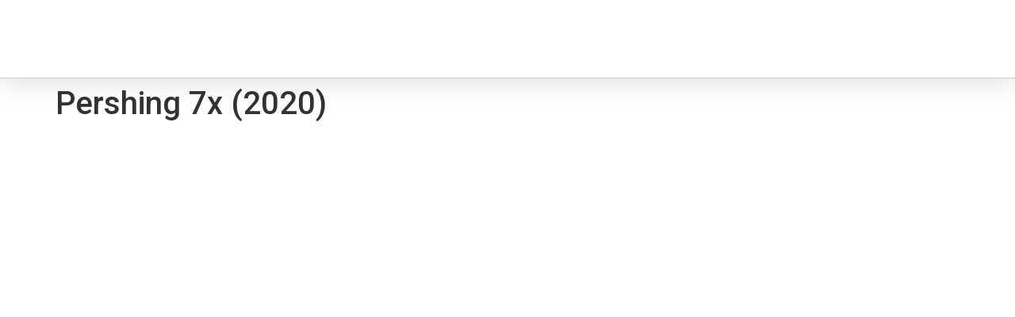

--- FILE ---
content_type: text/css
request_url: https://internationalyachts.it/wp-content/uploads/elementor/css/post-26.css?ver=1760951830
body_size: 533
content:
.elementor-26 .elementor-element.elementor-element-43620cc9 > .elementor-container > .elementor-column > .elementor-widget-wrap{align-content:center;align-items:center;}.elementor-26 .elementor-element.elementor-element-43620cc9:not(.elementor-motion-effects-element-type-background), .elementor-26 .elementor-element.elementor-element-43620cc9 > .elementor-motion-effects-container > .elementor-motion-effects-layer{background-color:#FFFFFF;}.elementor-26 .elementor-element.elementor-element-43620cc9{border-style:solid;border-width:0px 0px 1px 0px;border-color:#CCCCCC;box-shadow:0px 0px 40px 0px rgba(0,0,0,0.16);transition:background 0.3s, border 0.3s, border-radius 0.3s, box-shadow 0.3s;padding:5px 25px 5px 25px;}.elementor-26 .elementor-element.elementor-element-43620cc9:hover{border-style:solid;border-width:0px 0px 1px 0px;border-color:#000000;}.elementor-26 .elementor-element.elementor-element-43620cc9 > .elementor-background-overlay{transition:background 0.3s, border-radius 0.3s, opacity 0.3s;}.elementor-26 .elementor-element.elementor-element-2ffacbf6 .elementor-menu-toggle{margin-right:auto;background-color:rgba(0,0,0,0);border-width:0px;}.elementor-26 .elementor-element.elementor-element-2ffacbf6 .elementor-nav-menu--dropdown a, .elementor-26 .elementor-element.elementor-element-2ffacbf6 .elementor-menu-toggle{color:#ffffff;}.elementor-26 .elementor-element.elementor-element-2ffacbf6 .elementor-nav-menu--dropdown{background-color:#000000F2;}.elementor-26 .elementor-element.elementor-element-2ffacbf6 .elementor-nav-menu--dropdown .elementor-item, .elementor-26 .elementor-element.elementor-element-2ffacbf6 .elementor-nav-menu--dropdown  .elementor-sub-item{font-family:"Almarai", Sans-serif;font-size:20px;font-weight:500;}.elementor-26 .elementor-element.elementor-element-2ffacbf6 .elementor-nav-menu--dropdown a{padding-top:32px;padding-bottom:32px;}.elementor-26 .elementor-element.elementor-element-2ffacbf6 .elementor-nav-menu--main > .elementor-nav-menu > li > .elementor-nav-menu--dropdown, .elementor-26 .elementor-element.elementor-element-2ffacbf6 .elementor-nav-menu__container.elementor-nav-menu--dropdown{margin-top:36px !important;}.elementor-26 .elementor-element.elementor-element-2ffacbf6 div.elementor-menu-toggle{color:#000000;}.elementor-26 .elementor-element.elementor-element-2ffacbf6 div.elementor-menu-toggle svg{fill:#000000;}.elementor-26 .elementor-element.elementor-element-2ffacbf6{--nav-menu-icon-size:30px;}.elementor-26 .elementor-element.elementor-element-6df22b63{text-align:center;}.elementor-26 .elementor-element.elementor-element-6df22b63 img{width:250px;}.elementor-26 .elementor-element.elementor-element-4bbcc5f{text-align:right;}.elementor-26 .elementor-element.elementor-element-4bbcc5f img{width:90%;max-width:90%;height:70px;}@media(max-width:1024px){.elementor-26 .elementor-element.elementor-element-43620cc9{padding:20px 20px 20px 20px;}}@media(max-width:767px){.elementor-26 .elementor-element.elementor-element-6cefd7e7{width:20%;}.elementor-26 .elementor-element.elementor-element-2ffacbf6 .elementor-nav-menu--dropdown a{padding-top:20px;padding-bottom:20px;}.elementor-26 .elementor-element.elementor-element-2ffacbf6 .elementor-nav-menu--main > .elementor-nav-menu > li > .elementor-nav-menu--dropdown, .elementor-26 .elementor-element.elementor-element-2ffacbf6 .elementor-nav-menu__container.elementor-nav-menu--dropdown{margin-top:30px !important;}.elementor-26 .elementor-element.elementor-element-6892127b{width:60%;}.elementor-26 .elementor-element.elementor-element-6df22b63{text-align:center;}.elementor-26 .elementor-element.elementor-element-6df22b63 img{width:180px;}.elementor-26 .elementor-element.elementor-element-3ac8fca4{width:20%;}.elementor-26 .elementor-element.elementor-element-4bbcc5f img{width:90%;max-width:90%;height:70px;}}

--- FILE ---
content_type: text/css
request_url: https://internationalyachts.it/wp-content/uploads/elementor/css/post-44.css?ver=1760952052
body_size: 776
content:
.elementor-44 .elementor-element.elementor-element-60f06a65:not(.elementor-motion-effects-element-type-background), .elementor-44 .elementor-element.elementor-element-60f06a65 > .elementor-motion-effects-container > .elementor-motion-effects-layer{background-color:#2D2D2D;}.elementor-44 .elementor-element.elementor-element-60f06a65{transition:background 0.3s, border 0.3s, border-radius 0.3s, box-shadow 0.3s;margin-top:0px;margin-bottom:0px;padding:0% 5% 0% 5%;}.elementor-44 .elementor-element.elementor-element-60f06a65 > .elementor-background-overlay{transition:background 0.3s, border-radius 0.3s, opacity 0.3s;}.elementor-44 .elementor-element.elementor-element-33888735 > .elementor-widget-wrap > .elementor-widget:not(.elementor-widget__width-auto):not(.elementor-widget__width-initial):not(:last-child):not(.elementor-absolute){margin-bottom:0px;}.elementor-44 .elementor-element.elementor-element-33888735 > .elementor-element-populated{padding:0px 0px 0px 0px;}.elementor-44 .elementor-element.elementor-element-39a150fd{margin-top:0px;margin-bottom:0px;}.elementor-bc-flex-widget .elementor-44 .elementor-element.elementor-element-e30551.elementor-column .elementor-widget-wrap{align-items:center;}.elementor-44 .elementor-element.elementor-element-e30551.elementor-column.elementor-element[data-element_type="column"] > .elementor-widget-wrap.elementor-element-populated{align-content:center;align-items:center;}.elementor-44 .elementor-element.elementor-element-e30551 > .elementor-element-populated{padding:0px 0px 0px 0px;}.elementor-44 .elementor-element.elementor-element-3f903de3{text-align:left;}.elementor-44 .elementor-element.elementor-element-3f903de3 img{width:64%;}.elementor-bc-flex-widget .elementor-44 .elementor-element.elementor-element-61089dcc.elementor-column .elementor-widget-wrap{align-items:center;}.elementor-44 .elementor-element.elementor-element-61089dcc.elementor-column.elementor-element[data-element_type="column"] > .elementor-widget-wrap.elementor-element-populated{align-content:center;align-items:center;}.elementor-44 .elementor-element.elementor-element-61089dcc > .elementor-element-populated{padding:0px 0px 0px 0px;}.elementor-44 .elementor-element.elementor-element-6386d79e .elementor-nav-menu .elementor-item{font-family:"Almarai", Sans-serif;font-size:16px;font-weight:300;}.elementor-44 .elementor-element.elementor-element-6386d79e .elementor-nav-menu--main .elementor-item{color:#FFFFFF;fill:#FFFFFF;padding-left:0px;padding-right:0px;padding-top:0px;padding-bottom:0px;}.elementor-44 .elementor-element.elementor-element-6386d79e .elementor-nav-menu--main .elementor-item:hover,
					.elementor-44 .elementor-element.elementor-element-6386d79e .elementor-nav-menu--main .elementor-item.elementor-item-active,
					.elementor-44 .elementor-element.elementor-element-6386d79e .elementor-nav-menu--main .elementor-item.highlighted,
					.elementor-44 .elementor-element.elementor-element-6386d79e .elementor-nav-menu--main .elementor-item:focus{color:#000000;fill:#000000;}.elementor-44 .elementor-element.elementor-element-6386d79e .elementor-nav-menu--main .elementor-item.elementor-item-active{color:#000000;}.elementor-44 .elementor-element.elementor-element-6386d79e{--e-nav-menu-horizontal-menu-item-margin:calc( 50px / 2 );}.elementor-44 .elementor-element.elementor-element-6386d79e .elementor-nav-menu--main:not(.elementor-nav-menu--layout-horizontal) .elementor-nav-menu > li:not(:last-child){margin-bottom:50px;}.elementor-44 .elementor-element.elementor-element-ede9b36{--divider-border-style:solid;--divider-color:#FFFFFF;--divider-border-width:1px;}.elementor-44 .elementor-element.elementor-element-ede9b36 .elementor-divider-separator{width:100%;}.elementor-44 .elementor-element.elementor-element-ede9b36 .elementor-divider{padding-top:35px;padding-bottom:35px;}.elementor-44 .elementor-element.elementor-element-1217d93f{margin-top:0px;margin-bottom:0px;}.elementor-bc-flex-widget .elementor-44 .elementor-element.elementor-element-7ecaf6b0.elementor-column .elementor-widget-wrap{align-items:center;}.elementor-44 .elementor-element.elementor-element-7ecaf6b0.elementor-column.elementor-element[data-element_type="column"] > .elementor-widget-wrap.elementor-element-populated{align-content:center;align-items:center;}.elementor-44 .elementor-element.elementor-element-7ecaf6b0 > .elementor-element-populated{padding:0px 0px 0px 0px;}.elementor-44 .elementor-element.elementor-element-475810cd{text-align:left;color:#FFFFFF;font-family:"Almarai", Sans-serif;font-size:15px;font-weight:300;}.elementor-bc-flex-widget .elementor-44 .elementor-element.elementor-element-5f253486.elementor-column .elementor-widget-wrap{align-items:center;}.elementor-44 .elementor-element.elementor-element-5f253486.elementor-column.elementor-element[data-element_type="column"] > .elementor-widget-wrap.elementor-element-populated{align-content:center;align-items:center;}.elementor-44 .elementor-element.elementor-element-5f253486 > .elementor-element-populated{padding:0px 0px 0px 0px;}.elementor-44 .elementor-element.elementor-element-78cbe5d6{text-align:right;color:#FFFFFF;font-family:"Almarai", Sans-serif;font-size:14px;font-weight:200;}@media(max-width:1024px){.elementor-44 .elementor-element.elementor-element-60f06a65{margin-top:0px;margin-bottom:0px;}.elementor-44 .elementor-element.elementor-element-1217d93f{margin-top:0px;margin-bottom:50px;}}@media(max-width:767px){.elementor-44 .elementor-element.elementor-element-3f903de3{text-align:center;}.elementor-44 .elementor-element.elementor-element-3f903de3 img{width:100%;}.elementor-44 .elementor-element.elementor-element-61089dcc > .elementor-element-populated{margin:35px 0px 0px 0px;--e-column-margin-right:0px;--e-column-margin-left:0px;padding:0px 0px 0px 0px;}.elementor-44 .elementor-element.elementor-element-6386d79e .elementor-nav-menu--main .elementor-item{padding-left:0px;padding-right:0px;padding-top:0px;padding-bottom:0px;}.elementor-44 .elementor-element.elementor-element-6386d79e{--e-nav-menu-horizontal-menu-item-margin:calc( 55px / 2 );}.elementor-44 .elementor-element.elementor-element-6386d79e .elementor-nav-menu--main:not(.elementor-nav-menu--layout-horizontal) .elementor-nav-menu > li:not(:last-child){margin-bottom:55px;}.elementor-44 .elementor-element.elementor-element-ede9b36 .elementor-divider{padding-top:30px;padding-bottom:30px;}.elementor-44 .elementor-element.elementor-element-475810cd{text-align:center;}.elementor-44 .elementor-element.elementor-element-5f253486 > .elementor-element-populated{margin:20px 0px 0px 0px;--e-column-margin-right:0px;--e-column-margin-left:0px;padding:0px 0px 0px 0px;}.elementor-44 .elementor-element.elementor-element-78cbe5d6{text-align:center;font-size:12px;}}@media(min-width:768px){.elementor-44 .elementor-element.elementor-element-e30551{width:18.468%;}.elementor-44 .elementor-element.elementor-element-61089dcc{width:81.459%;}}

--- FILE ---
content_type: image/svg+xml
request_url: https://internationalyachts.it/wp-content/uploads/2022/10/logo-international.svg
body_size: 2858
content:
<svg xmlns="http://www.w3.org/2000/svg" xmlns:xlink="http://www.w3.org/1999/xlink" width="600" viewBox="0 0 450 123.000003" height="164" preserveAspectRatio="xMidYMid meet"><path fill="#000000" d="M 89.570312 51.75 L 92.59375 51.75 L 92.59375 71.742188 L 89.570312 71.742188 Z M 89.570312 51.75 " fill-opacity="1" fill-rule="nonzero"></path><path fill="#000000" d="M 98.066406 71.742188 L 98.066406 50.390625 L 112.664062 65.644531 L 112.664062 51.75 L 115.6875 51.75 L 115.6875 72.960938 L 101.089844 57.746094 L 101.089844 71.742188 Z M 98.066406 71.742188 " fill-opacity="1" fill-rule="nonzero"></path><path fill="#000000" d="M 126.671875 54.585938 L 126.671875 71.742188 L 123.648438 71.742188 L 123.648438 54.585938 L 119.046875 54.585938 L 119.046875 51.75 L 131.261719 51.75 L 131.261719 54.585938 Z M 126.671875 54.585938 " fill-opacity="1" fill-rule="nonzero"></path><path fill="#000000" d="M 145.667969 54.585938 L 137.640625 54.585938 L 137.640625 59.390625 L 145.433594 59.390625 L 145.433594 62.226562 L 137.640625 62.226562 L 137.640625 68.90625 L 145.667969 68.90625 L 145.667969 71.742188 L 134.621094 71.742188 L 134.621094 51.75 L 145.667969 51.75 Z M 145.667969 54.585938 " fill-opacity="1" fill-rule="nonzero"></path><path fill="#000000" d="M 157.082031 63.222656 L 163.277344 71.742188 L 159.582031 71.742188 L 153.867188 63.558594 L 153.320312 63.558594 L 153.320312 71.742188 L 150.300781 71.742188 L 150.300781 51.75 L 153.839844 51.75 C 156.484375 51.75 158.394531 52.246094 159.570312 53.238281 C 160.867188 54.34375 161.515625 55.804688 161.515625 57.617188 C 161.515625 59.03125 161.109375 60.25 160.296875 61.269531 C 159.484375 62.285156 158.410156 62.9375 157.082031 63.222656 Z M 153.320312 60.929688 L 154.28125 60.929688 C 157.140625 60.929688 158.570312 59.839844 158.570312 57.65625 C 158.570312 55.609375 157.179688 54.585938 154.398438 54.585938 L 153.320312 54.585938 Z M 153.320312 60.929688 " fill-opacity="1" fill-rule="nonzero"></path><path fill="#000000" d="M 166.949219 71.742188 L 166.949219 50.390625 L 181.550781 65.644531 L 181.550781 51.75 L 184.570312 51.75 L 184.570312 72.960938 L 169.972656 57.746094 L 169.972656 71.742188 Z M 166.949219 71.742188 " fill-opacity="1" fill-rule="nonzero"></path><path fill="#000000" d="M 201.945312 66.886719 L 193.375 66.886719 L 191.144531 71.742188 L 187.890625 71.742188 L 197.796875 50.496094 L 207.351562 71.742188 L 204.046875 71.742188 Z M 200.714844 64.050781 L 197.746094 57.253906 L 194.632812 64.050781 Z M 200.714844 64.050781 " fill-opacity="1" fill-rule="nonzero"></path><path fill="#000000" d="M 214.929688 54.585938 L 214.929688 71.742188 L 211.90625 71.742188 L 211.90625 54.585938 L 207.304688 54.585938 L 207.304688 51.75 L 219.519531 51.75 L 219.519531 54.585938 Z M 214.929688 54.585938 " fill-opacity="1" fill-rule="nonzero"></path><path fill="#000000" d="M 222.878906 51.75 L 225.898438 51.75 L 225.898438 71.742188 L 222.878906 71.742188 Z M 222.878906 51.75 " fill-opacity="1" fill-rule="nonzero"></path><path fill="#000000" d="M 230.375 61.65625 C 230.375 58.84375 231.40625 56.425781 233.472656 54.40625 C 235.53125 52.386719 238.003906 51.375 240.890625 51.375 C 243.742188 51.375 246.1875 52.394531 248.230469 54.429688 C 250.277344 56.46875 251.300781 58.914062 251.300781 61.773438 C 251.300781 64.648438 250.273438 67.085938 248.214844 69.089844 C 246.148438 71.101562 243.65625 72.105469 240.734375 72.105469 C 238.148438 72.105469 235.828125 71.210938 233.773438 69.425781 C 231.507812 67.449219 230.375 64.859375 230.375 61.65625 Z M 233.421875 61.695312 C 233.421875 63.90625 234.164062 65.722656 235.652344 67.144531 C 237.132812 68.570312 238.839844 69.28125 240.773438 69.28125 C 242.875 69.28125 244.644531 68.558594 246.089844 67.109375 C 247.53125 65.640625 248.253906 63.851562 248.253906 61.746094 C 248.253906 59.613281 247.542969 57.828125 246.117188 56.386719 C 244.699219 54.9375 242.941406 54.210938 240.851562 54.210938 C 238.769531 54.210938 237.007812 54.9375 235.574219 56.386719 C 234.140625 57.820312 233.421875 59.589844 233.421875 61.695312 Z M 233.421875 61.695312 " fill-opacity="1" fill-rule="nonzero"></path><path fill="#000000" d="M 255.765625 71.742188 L 255.765625 50.390625 L 270.363281 65.644531 L 270.363281 51.75 L 273.386719 51.75 L 273.386719 72.960938 L 258.785156 57.746094 L 258.785156 71.742188 Z M 255.765625 71.742188 " fill-opacity="1" fill-rule="nonzero"></path><path fill="#000000" d="M 290.761719 66.886719 L 282.191406 66.886719 L 279.960938 71.742188 L 276.707031 71.742188 L 286.609375 50.496094 L 296.167969 71.742188 L 292.859375 71.742188 Z M 289.527344 64.050781 L 286.558594 57.253906 L 283.449219 64.050781 Z M 289.527344 64.050781 " fill-opacity="1" fill-rule="nonzero"></path><path fill="#000000" d="M 302.355469 51.75 L 302.355469 68.90625 L 308.242188 68.90625 L 308.242188 71.742188 L 299.332031 71.742188 L 299.332031 51.75 Z M 302.355469 51.75 " fill-opacity="1" fill-rule="nonzero"></path><path fill="#000000" d="M 324.671875 63.105469 L 318.136719 51.75 L 321.613281 51.75 L 326.191406 59.738281 L 330.78125 51.75 L 334.253906 51.75 L 327.695312 63.105469 L 327.695312 71.742188 L 324.671875 71.742188 Z M 324.671875 63.105469 " fill-opacity="1" fill-rule="nonzero"></path><path fill="#000000" d="M 347.160156 66.886719 L 338.589844 66.886719 L 336.359375 71.742188 L 333.105469 71.742188 L 343.007812 50.496094 L 352.566406 71.742188 L 349.257812 71.742188 Z M 345.925781 64.050781 L 342.957031 57.253906 L 339.847656 64.050781 Z M 345.925781 64.050781 " fill-opacity="1" fill-rule="nonzero"></path><path fill="#000000" d="M 369.59375 52.824219 L 369.59375 56.398438 C 367.84375 54.941406 366.039062 54.210938 364.171875 54.210938 C 362.113281 54.210938 360.382812 54.949219 358.972656 56.425781 C 357.554688 57.894531 356.847656 59.6875 356.847656 61.8125 C 356.847656 63.910156 357.554688 65.679688 358.972656 67.121094 C 360.390625 68.5625 362.128906 69.28125 364.183594 69.28125 C 365.246094 69.28125 366.148438 69.109375 366.894531 68.765625 C 367.308594 68.59375 367.738281 68.359375 368.183594 68.066406 C 368.628906 67.773438 369.097656 67.417969 369.59375 67.003906 L 369.59375 70.644531 C 367.863281 71.617188 366.046875 72.105469 364.144531 72.105469 C 361.285156 72.105469 358.84375 71.109375 356.820312 69.113281 C 354.804688 67.101562 353.796875 64.679688 353.796875 61.835938 C 353.796875 59.292969 354.640625 57.019531 356.328125 55.027344 C 358.402344 52.585938 361.085938 51.363281 364.378906 51.363281 C 366.179688 51.363281 367.914062 51.851562 369.59375 52.824219 Z M 369.59375 52.824219 " fill-opacity="1" fill-rule="nonzero"></path><path fill="#000000" d="M 377.644531 59.570312 L 386.28125 59.570312 L 386.28125 51.75 L 389.300781 51.75 L 389.300781 71.742188 L 386.28125 71.742188 L 386.28125 62.40625 L 377.644531 62.40625 L 377.644531 71.742188 L 374.625 71.742188 L 374.625 51.75 L 377.644531 51.75 Z M 377.644531 59.570312 " fill-opacity="1" fill-rule="nonzero"></path><path fill="#000000" d="M 400.285156 54.585938 L 400.285156 71.742188 L 397.265625 71.742188 L 397.265625 54.585938 L 392.664062 54.585938 L 392.664062 51.75 L 404.875 51.75 L 404.875 54.585938 Z M 400.285156 54.585938 " fill-opacity="1" fill-rule="nonzero"></path><path fill="#000000" d="M 419.53125 54.730469 L 417.078125 56.179688 C 416.621094 55.382812 416.183594 54.867188 415.769531 54.625 C 415.335938 54.347656 414.78125 54.210938 414.097656 54.210938 C 413.257812 54.210938 412.5625 54.449219 412.011719 54.921875 C 411.457031 55.390625 411.179688 55.976562 411.179688 56.683594 C 411.179688 57.660156 411.90625 58.445312 413.359375 59.042969 L 415.355469 59.855469 C 416.980469 60.511719 418.167969 61.3125 418.921875 62.257812 C 419.671875 63.203125 420.046875 64.363281 420.046875 65.734375 C 420.046875 67.574219 419.433594 69.09375 418.207031 70.292969 C 416.972656 71.5 415.4375 72.105469 413.605469 72.105469 C 411.867188 72.105469 410.433594 71.59375 409.300781 70.566406 C 408.183594 69.539062 407.488281 68.09375 407.214844 66.226562 L 410.273438 65.554688 C 410.410156 66.726562 410.652344 67.539062 411 67.988281 C 411.621094 68.851562 412.53125 69.28125 413.722656 69.28125 C 414.664062 69.28125 415.445312 68.96875 416.066406 68.335938 C 416.691406 67.707031 417 66.910156 417 65.941406 C 417 65.554688 416.949219 65.199219 416.839844 64.875 C 416.730469 64.550781 416.5625 64.253906 416.335938 63.980469 C 416.105469 63.707031 415.808594 63.453125 415.445312 63.214844 C 415.082031 62.976562 414.652344 62.753906 414.148438 62.535156 L 412.21875 61.730469 C 409.476562 60.574219 408.109375 58.882812 408.109375 56.65625 C 408.109375 55.15625 408.683594 53.898438 409.832031 52.886719 C 410.980469 51.871094 412.414062 51.359375 414.125 51.359375 C 416.429688 51.363281 418.234375 52.484375 419.53125 54.730469 Z M 419.53125 54.730469 " fill-opacity="1" fill-rule="nonzero"></path><path fill="#000000" d="M 57.285156 22.460938 L 56.019531 24.628906 C 57.835938 24.632812 59.6875 24.824219 60.785156 25.425781 C 61.679688 25.914062 63.039062 27.089844 61.222656 29.550781 L 36.195312 72.382812 C 34.230469 76.265625 31.363281 78.660156 27.359375 78.660156 L 26.058594 80.917969 L 48.59375 80.917969 L 49.859375 78.75 C 48.027344 78.75 46.097656 78.554688 45.0625 77.828125 C 44.214844 77.230469 43.046875 75.941406 44.21875 73.828125 L 69.253906 30.996094 C 71.59375 27.113281 72.734375 24.628906 76.738281 24.628906 L 78.011719 22.460938 Z M 57.285156 22.460938 " fill-opacity="1" fill-rule="nonzero"></path><path fill="#000000" d="M 73.199219 42.027344 L 73.199219 44.203125 C 70.679688 44.203125 68.765625 45.125 67.457031 46.964844 L 53.675781 70.230469 L 53.675781 95.253906 C 53.675781 97.289062 56.074219 98.304688 60.871094 98.304688 L 60.871094 100.480469 L 38.777344 100.480469 L 38.777344 98.304688 C 43.71875 98.304688 46.1875 97.191406 46.1875 94.960938 L 46.1875 70.449219 L 34.050781 50.308594 C 31.582031 46.242188 28.917969 44.203125 26.058594 44.203125 L 26.058594 42.027344 L 45.898438 42.027344 L 45.898438 44.203125 C 42.410156 44.203125 40.664062 45.03125 40.664062 46.679688 C 40.664062 47.066406 40.761719 47.433594 40.957031 47.773438 C 41.148438 48.113281 41.441406 48.597656 41.828125 49.226562 L 51.902344 65.925781 C 51.902344 65.925781 62.300781 48.113281 62.492188 47.773438 C 62.6875 47.433594 62.933594 46.980469 62.933594 46.589844 C 62.933594 44.941406 61.039062 44.203125 57.550781 44.203125 L 57.550781 42.027344 Z M 73.199219 42.027344 " fill-opacity="1" fill-rule="nonzero"></path></svg>